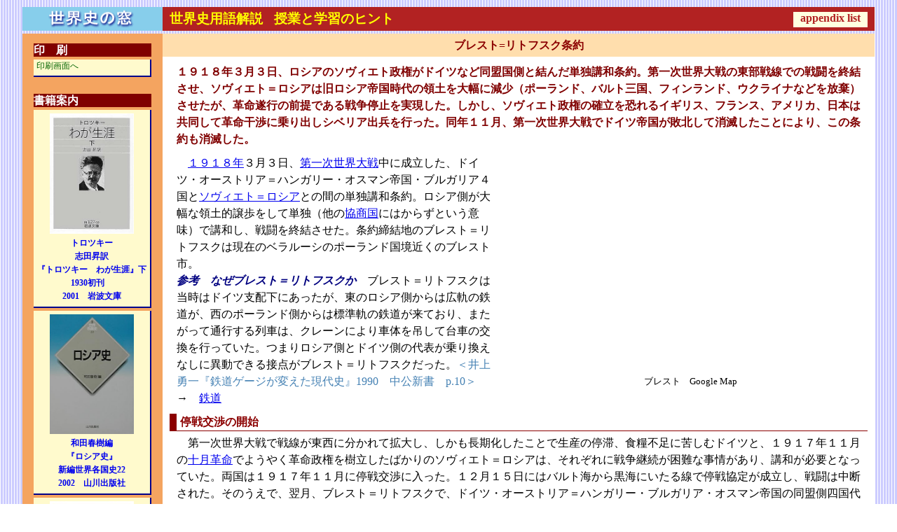

--- FILE ---
content_type: text/html
request_url: https://y-history.net/appendix/wh1501-092.html
body_size: 25408
content:
<?xml version="1.0" encoding="UTF-8"?>
<!DOCTYPE html PUBLIC "-//W3C//DTD XHTML 1.0 Transitional//EN" "http://www.w3.org/TR/xhtml1/DTD/xhtml1-transitional.dtd">
<html xmlns="http://www.w3.org/1999/xhtml">
<head>
<meta http-equiv="Content-Type" content="text/html; charset=UTF-8" />
<meta http-equiv="Content-Style-Type" content="text/css" />
<meta name="Keywords" content="ブレスト=リトフスク条約,ブレスト=リトフスク講和" />
<meta name="Description" content="世界史の窓　appendix 用語とヒント" />
<!--　モバイル用に追加　-->
<meta name="viewport" content="width=device-width">
<title>ブレスト=リトフスク条約</title>

<link id="base-style" rel="stylesheet" href="appendix.css" type="text/css" />
<script language="JavaScript" src="../wh_note/note_js.js" charset="UTF-8">
</script>
</head>
<body>

<div id="container">

	<div id="header">
		<div id="navigation">
			<img src="../wh_note/note_top_logo.gif" />
			<!--  <p class="pc">と</p>を追加 -->
			<p class="pc"><span>世界史用語解説</span>　<span>授業と学習のヒント</span><a href="appendix-list.html" target="list">appendix list</a></p>
			<!--　モバイル用に追加　-->
			<p class="mobile"><span>世界史用語解説</span></p>
			<p class="mobile2">授業と学習のヒント　<a href="appendix-list.html" target="list">appendix list</a></p>
		</div>
	</div>
	<!-- 印刷用画面の右上にあるメニュ 　通常画面では、css で non_print にしておき表示されない-->
	<!--「通常画面に戻る」で mondai_template.css と事項表示用の kaito_white.css に戻す -->
	<div id="note_menu">
		<span>|&nbsp;<a target="_self" href="#" onclick="window.print()">印刷</a>&nbsp;|&nbsp;<a href="#" onclick="document.getElementById('base-style').href='appendix.css';">通常画面に戻る</a>&nbsp;|</span>
	</div>
	<div id="contents">
		<div id="main">
			<div id="inner">

    <div class="card" level="b" id="wh1501-092">
      <h3 yomi="ぶれすとりとふすくじょうやく">ブレスト=リトフスク条約</h3><!--ふ  -->
      <p class="lead">１９１８年３月３日、ロシアのソヴィエト政権がドイツなど同盟国側と結んだ単独講和条約。第一次世界大戦の東部戦線での戦闘を終結させ、ソヴィエト＝ロシアは旧ロシア帝国時代の領土を大幅に減少（ポーランド、バルト三国、フィンランド、ウクライナなどを放棄）させたが、革命遂行の前提である戦争停止を実現した。しかし、ソヴィエト政権の確立を恐れるイギリス、フランス、アメリカ、日本は共同して革命干渉に乗り出しシベリア出兵を行った。同年１１月、第一次世界大戦でドイツ帝国が敗北して消滅したことにより、この条約も消滅した。</p>

      <div class="note-style">
	<div class="shift-r centering width50-100" style="background-color : white ;margin-left : 20px;">
		<iframe src="https://www.google.com/maps/embed?pb=!1m14!1m12!1m3!1d1824146.5746884972!2d23.844806344738988!3d52.1606534140925!2m3!1f0!2f0!3f0!3m2!1i1024!2i768!4f13.1!5e0!3m2!1sja!2sjp!4v1598789792052!5m2!1sja!2sjp" width="100%" height="300" frameborder="0" style="border:0;" allowfullscreen="" aria-hidden="false" tabindex="0"></iframe>
		<p class="komoji" style="margin-top : 10px;">ブレスト　Google Map</p>
	</div>
      　<a href="appendix-yogo-nenpyo.html#1918-3-3" target="nenpyo">１９１８年</a>３月３日、<a href="wh1501-011.html">第一次世界大戦</a>中に成立した、ドイツ・オーストリア＝ハンガリー・オスマン帝国・ブルガリア４国と<a href="wh0602-052.html#wh1501-118">ソヴィエト＝ロシア</a>との間の単独講和条約。ロシア側が大幅な領土的譲歩をして単独（他の<a href="wh1501-012.html">協商国</a>にはからずという意味）で講和し、戦闘を終結させた。条約締結地のブレスト＝リトフスクは現在のベラルーシのポーランド国境近くのブレスト市。<br />
      <em>参考　なぜブレスト＝リトフスクか</em>　ブレスト＝リトフスクは当時はドイツ支配下にあったが、東のロシア側からは広軌の鉄道が、西のポーランド側からは標準軌の鉄道が来ており、またがって通行する列車は、クレーンにより車体を吊して台車の交換を行っていた。つまりロシア側とドイツ側の代表が乗り換えなしに異動できる接点がブレスト＝リトフスクだった。<span class="source">＜井上勇一『鉄道ゲージが変えた現代史』1990　中公新書　p.10＞</span>
      　→　<a href="wh1101-037.html">鉄道</a>
      <p class="midasi">停戦交渉の開始</p>　第一次世界大戦で戦線が東西に分かれて拡大し、しかも長期化したことで生産の停滞、食糧不足に苦しむドイツと、１９１７年１１月の<a href="wh1501-083.html">十月革命</a>でようやく革命政権を樹立したばかりのソヴィエト＝ロシアは、それぞれに戦争継続が困難な事情があり、講和が必要となっていた。両国は１９１７年１１月に停戦交渉に入った。１２月１５日にはバルト海から黒海にいたる線で停戦協定が成立し、戦闘は中断された。そのうえで、翌月、ブレスト＝リトフスクで、ドイツ・オーストリア＝ハンガリー・ブルガリア・オスマン帝国の同盟側四国代表と、ソヴィエト＝ロシアとの本格的な講和条約交渉が始まった。
      <p class="midasi">交渉の難航</p>
      　ソヴィエト＝ロシア代表ははじめ<a href="wh1503-045.html">ヨッフェ</a>、後に外務人民委員（外務大臣に相当）の<a href="wh1501-086.html">トロツキー</a>が務めた。ソヴィエトは<a href="wh1501-088.html">平和についての布告</a>で打ち出した<b>無償金・無併合</b>を講和の前提としたが、ドイツ側は有利な戦況を生かして賠償金獲得・占領地の併合をねらい、まず根本の所で対立、交渉は難航した。また旧ロシア帝国に属し、大戦でドイツ軍が占領している、ポーランド、フィンランド、ウクライナ、バルト地域などの民族自決に対する措置も両国で争点となった。ドイツは講和の条件としてこれらの広大な地域のロシアからの分離を要求してきた。<br />
      <span class="ko_midasi">レーニンの即時停戦論</span>　ソヴィエト側には大戦でツァーリによって動員されたロシア軍が戦意を喪失し、自発的に戦線を離脱し始めており、ソヴィエト政権を支える革命軍＝<a href="wh1501-104.html">赤軍</a>は建設が始まったばかりで決定的に戦力的な不利を抱えていた。ソヴィエト政権の内部では戦力の決定的不足を認識した<a href="wh1401-105.html">レーニン</a>は、ドイツ側の過剰な条件に対しても受け入れざるを得ず即時講和しかないと考えていたが、ブハーリンなど原則論者は帝国主義との妥協はするべきでなく革命戦争を続行せよと主張した。また当時はソヴィエト政権に加わっていた<a href="wh1401-108.html">社会革命党</a>（エスエル）左派も戦争の継続を主張した。しかし、各地の兵士・農民の声はそのような原則論ではなく、一刻も早く戦争を終わらせて家に帰りたいというのが本音であることをレーニンは感じ取っていた。<br />
      <span class="ko_midasi">トロツキー「戦争もしないが講和もしない」策</span>　交渉当事者のトロツキーはどう考えたか。ブレスト＝リトフスクに向かう途中の前線で、ソヴィエト側の塹壕はからっぽだった、という現実を見て、戦争継続は不可能と判断していた。しかし、彼はドイツ国内での<a href="wh1502-076.html">リープクネヒト</a>など社会民主党左派の革命運動に期待し、ドイツで内乱が起きればドイツ軍はすぐには行動できないはずだとみて、「戦争を中止し軍隊を復員させるが、講和には調印しない」という判断をした。その意味は休戦状態を長びかせ、講和には応じず、時間稼ぎをしてドイツの出方を待つ、ということであったようだ。トロツキーはこの方針でソヴィエトをまとめるため、交渉を一端中断し、１月８日にペトログラードに戻り党幹部と協議に入った。レーニン、ブハーリン、トロツキーの三者が方針をめぐって激論が交わした結果、幹部会の票決はレーニン（即時停戦）支持１５票、ブハーリン（戦争継続）支持３２票、トロツキー（戦争もしないが講和もしない）支持１６票という結果で票が割れてしまった。<br />
      <span class="ko_midasi">協商国の働きかけ</span>　この同じ１月８日、アメリカ大統領<a href="wh1401-138.html">ウィルソン</a>は、<a href="wh1502-007.html">十四カ条</a>の原則を発表した。ソヴィエト政権が対ドイツ単独講和で離脱し、東部戦線がなくなることでドイツの戦力が全面的に西部戦線に向けられることを危惧し、協商側の戦争目的を明らかにする意図があった。その他、協商国側はソヴィエト＝ロシアの単独講和をなんとか阻止しようとさまざまに働きかけた。しかし、レーニンは外国からの戦争継続要求、国内の革命戦争継続の主張、トロツキーの時間稼ぎ説なども退け、即時単独講和によって平和を実現することしか、生まれたばかりのソヴィエト政権を救う道はない、という方針を曲げなかった。<br />      
      <span class="ko_midasi">ドイツの軍事攻勢再開</span>　しかし、まもなくトロツキーのドイツ軍は動かないだろうという見通しが誤りだったことが明らかになった。１月１５日、ウクライナの反ボリシェヴィキ政府は独立を宣言し、ドイツと単独講和、２月になるとドイツ軍は休戦協定の期限切れを口実に軍事行動を再開すると共により厳しい講和条件を通告してきた。２月１８日の党中央委員会では、レーニン案は７対６で否決され２月２２日に再採決となったが、トロツキーはここで態度を変え、投票を棄権、またレーニンに対して外務人民委員の辞任を申し出た。自分の判断に誤りがあったことを認めたのだった。再採決の結果レーニン案の即時停戦が可決され、ただちにベルリンに講和条件受諾、停戦に合意する旨が打電された。<span class="source">＜以上、主としてトロツキー『わが生涯』1930　岩波文庫2001年刊　下　p.176-204　などによって構成＞</span><br />
      <span class="ko_midasi">講和条約締結</span>　<a href="appendix-yogo-nenpyo.html#1918-3-3" target="nenpyo">１９１８年３月３日</a>、講和条約がブレスト＝リトフスクで調印された。外務人民委員にトロツキーに代わって就任することになっていたチチェーリンに対して、レーニンは「講和条約には眼を通さず、調印だけせよ」と命じたという。しかし、チチェーリンが就任したのは調印の後のことで、実際に３月３日にソヴィエト＝ロシア代表の全権として調印したのはソコリニコフだった。トロツキーはすでに外務人民委員を辞めており、調印には加わっていないことに注意。<span class="source">＜和田春樹編『ロシア史』新編世界各国史22　山川出版社　p.298＞</span>　＜2023/1/31 訂正＞<br />
      　こうして難航したブレスト＝リトフスク講和交渉は、ドイツなど同盟国側の一方的な条件をソヴィエト＝ロシア側が受け入れることで妥結を迎えた。ソヴィエト＝ロシアはその結果、広大な領土を失ったが、レーニンが意図したように「革命」を守るための「息抜き」を得ることができた。このドイツ＝ロシア単独講和によって協商側の一角がくずれたことは第一次世界大戦、さらにアジアも含む世界史の動向に大きな影響を与える（後述）。     
      <p class="midasi">ブレスト＝リトフスク条約の内容</p>
      　ソヴィエト＝ロシアとドイツ、オーストリア＝ハンガリー、ブルガリア、オスマン帝国の４カ国は直ちに停戦した。ロシアは<a href="wh0602-069.html#wh1501-090_4">ポーランド</a>の領土主権を放棄、エストニア、ラトビア、リトアニアの<a href="wh1501-090_3.html">バルト三国</a>、<a href="wh0603_2-118.html#wh1501-090_2">フィンランド</a>、<a href="wh1501-119.html#wh1501-063_0">ウクライナ</a>、<a href="wh1501-120.html">ベラルーシ</a>から撤退して独立を認め、<a href="wh1301-058.html">カフカス地方</a>の一部をオスマン帝国に譲った。この時ロシアが喪失した領土は合計３２０万平方kmに及び、ヨーロッパ史上未曾有のことであった。またロシアは、人口の約三分の一、最大の穀倉地帯、石炭・鉄・石油などの近代的工業中心地などを失うことになった。<br />
      　ソヴィエト＝ロシアが放棄した地域には次々と新国家が自立したが、実際にはドイツ軍が駐屯し、ドイツの傀儡政権が樹立されその保護国同然であった。しかも８月末には、ドイツはロシアの苦境を利用して同盟国側と追加条約を結ばせ、新たに<a href="wh1702-013_1.html">グルジア</a>（ジョージア）の独立と６０億ルーブルの事実上の償金、バクー産出の石油の三分の一の引き渡しなどを認めさせた。<span class="source">＜木村靖二『第一次世界大戦』2014　集英社新書　p.182＞</span>
      <p class="midasi">ウクライナは独自の講和条約締結</p>
      　ブレスト＝リトフスク条約はロシアのボリシェヴィキ政権とドイツ・オーストリアの間の講和条約であるが、このとき<a href="wh1501-119.html#wh1501-063_0">ウクライナ</a>ではキエフ（キーウ）をボリシェヴィキに占領されていたものの、それとは別にウクライナ国民共和国が存在していた。ウクライナ国民共和国政府は、ボリシェヴィキ政権をウクライナ代表とは認めず、独自に代表を派遣し、ドイツ・オーストリア側と交渉、別個の講和条約を締結した。こちらもブレスト＝リトフスク条約というが、内容はドイツ軍がウクライナから食糧を供給されることを条件に、ボリシェヴィキ軍と戦うというもので、それに基づいてドイツ軍はキエフに侵攻し、ボリシェヴィキ軍を撤退させた。しかし、さらにウクライナに傀儡政権をつくって支配しようとしたため、激しい抵抗を受けることとなった。<span class="source">＜黒川祐次『物語ウクライナの歴史』2002　中公新書　p.183＞</span>
      
      <p class="midasi">締結後の情勢・影響</p>
      <span class="ko_midasi">ソヴィエト＝ロシア</span>　戦争継続を主張する左翼エスエルは政権を離れ、農民パルチザン闘争を主張するようになり、<a href="wh1401-104.html">ボリシェヴィキ</a>内部にもブハーリンなどの反主流派を生み出すことになった。トロツキーは外務人民委員を辞任した後、軍事人民委員に就任、<a href="wh1501-104.html">赤軍</a>の創設を最優先に内部から革命を維持できる武力の育成を図った。この結果、レーニンとトロツキーを中心としたボリシェヴィキ主流派の独裁体制が現実のものとなっていった。３月６日はボリシェヴィキは正式に<a href="wh1501-096.html">ロシア共産党</a>と改称、またドイツ軍の攻撃を避けて首都をペトログラードから<a href="wh0602-061_1.html#wh1501-097">モスクワ</a>に遷した。<br />
      <span class="ko_midasi">ドイツ、敗戦へ</span>　ドイツは<a href="wh1501-011.html#wh1501-035">東部戦線</a>の重圧が無くなり、<a href="wh1501-011.html#wh1501-033">西部戦線</a>に戦力を集中できる態勢となったので一時勢いを盛り返した。しかし、軍が期待したような東部戦線からの西部戦線への兵力移動は実際には出来なかった。それは、ブレスト＝リトフスク条約で獲得した広大な勢力圏を維持するためには、なお軍隊の駐留が必要だったからだった。そしてこの講和にもかかわらず戦争が続いたことで、多くの将兵の中に厭戦気分が蔓延していった。<a href="appendix-yogo-nenpyo.html#1918-11-3" target="nenpyo">１９１８年１１月</a>に<a href="wh1501-065.html">キール軍港の水兵反乱</a>が起きると、ドイツ軍は一気に崩壊に向かい、西部戦線においても協商国に対して降服し、<a href="appendix-yogo-nenpyo.html#1918-11-11" target="nenpyo">１９１８年１１月１１に</a>に停戦が成立、<a href="wh1501-011.html#wh1501-011_2">第一次世界大戦の終結</a>へと向かう。<br />
      <span class="ko_midasi">対ソ干渉戦争</span>　ドイツとの戦争を続ける資本主義諸国にとっては、ブレスト＝リトフスク条約でソヴィエト＝ロシアが戦線から離脱し、ドイツ軍が息を吹き返すことは脅威であった。また、社会主義革命を標榜するボリシェヴィキ政権が実権を握り、しかもレーニンが<a href="wh1501-088.html">平和についての布告</a>で秘密外交を暴露して批判したことも大きな脅威となった。各国はなんとか革命政権を打倒し、ロシアをドイツとの戦線に復帰させなければならないと考えるようになり、そのためにはロシア内部の反革命勢力を軍事支援することが必要と判断した。こうして<a href="wh1501-101.html">対ソ干渉戦争</a>はブレスト＝リトフスク条約締結直後のイギリス・フランス軍のムルマンスク上陸で始まったが、当初はアメリカのウィルソン大統領が革命干渉に消極的であったこともあって、共同歩調とはならなかった。そのような中、アジアでは日本がロシア革命への介入は満州からシベリアへの勢力拡大の好機と捉え、積極的に動こうとし始めた。<br />
      <span class="ko_midasi">シベリア出兵</span>　アメリカも日本が単独でシベリアに出兵するのを警戒して、ついに<a href="appendix-yogo-nenpyo.html#1918-8-2" target="nenpyo">１９１８年</a>８月２日～３日、アメリカ軍・日本軍は共同軍事行動として<a href="wh1501-102.html">シベリア出兵</a>を決行した。口実はシベリアに抑留されている<a href="wh1501-102_1.html">チェコ兵捕虜</a>を救出することとされたが、実際には革命干渉軍であり、シベリアで反革命軍（白軍）を支援して革命軍（赤軍）と戦った。しかし、反革命軍が敗北したことによって革命干渉は失敗、１９２０年にはほとんどが撤退した。日本軍のみがシベリア・樺太に居座ったが、それも１９２２年（北樺太では１９２５年まで）に撤退した。<br />
      <span class="ko_midasi">ブレスト＝リトフスク条約の廃棄</span>　こうしてブレスト＝リトフスク条約は、国際政治と第一次世界大戦の戦局に大きな影響を与えたが、<a href="appendix-yogo-nenpyo.html#1918-11-11" target="nenpyo">１９１８年</a>１１月１１日に締結された第一次世界大戦の休戦協定において、その廃棄が盛り込まれ、わずか約８ヶ月で効力を失った。しかしこの条約でソヴィエト＝ロシア（１９２２年からソ連）が領有を放棄した、旧ロシア領のポーランド、バルト三国、フィンランド、ウクライナなどの東欧諸国の独立はそのまま認められた。ウィルソンの提唱する<a href="wh1502-009.html">民族自決</a>の原則によって追認されたのだった。
      </div>
    </div>

			<!-- 章節別リストへ戻る 　-->
			<div class="non_print">
				<hr />
				<p class="centering"><a href="appendix-list.html#wh1501-o" target="list">15章1節　用語リストへ</a></p>
				<!--  前頁へ・次頁へ　追加　-->
				<p class="prev-next">
					<span class="prev">　<a href="wh1501-090_3.html">◀Prev</a></span>
					<span class="next"><a href="wh1501-093.html">Next▶</a>　</span></p>
				<br clear="all" />
			</div>
			<!-- inner 終わり　-->
			</div>
		<!--　main 終わり　-->
		</div>

		<!-- メニューブロック ： appendix.css で margin-left:-100% に指定しているので、main の次に記述する必要がある。-->
		<div id="sub">

			<table class="subTable" style="font-size : 9pt;" id="go-print">
			    <tr>
					<th class="subTh">印　刷</th>
				</tr><tr>
					<td class="subTd pointer" onclick="document.getElementById('base-style').href='appendix_print.css';" onmouseover="this.style.background='palegoldenrod'" onmouseout="this.style.background='lemonchiffon'">印刷画面へ</td>
				</tr>
			</table>
			
			<!--　対応するノートへのリンク　忘れずに 
			<table class="subTable" style="font-size : 9pt;">
			    <tr>
					<th class="subTh">ノートの参照</th>
				</tr><tr>
				<td class="subTd" onmouseover="this.style.background='palegoldenrod'" onmouseout="this.style.background='lemonchiffon'"><a href="../wh_note/note_1501.html#midasi_05" target="note">第15章1節　オ．ソヴィエト政権と戦時共産主義</a></td>
				</tr>
			</table>--->

			<table class="subTable" style="font-size : 9pt;">
			    <tr>
					<th class="subTh">書籍案内</th>
				</tr><tr>
				<td class="subTd centering" onmouseover="this.style.background='palegoldenrod'" onmouseout="this.style.background='lemonchiffon'" style="padding : 5px;">
					<a href="https://amzn.to/49lB1zH"  target="book">
						<div class="centering">
							<img src="https://m.media-amazon.com/images/I/51Wl0adYvYL._SY385_.jpg" width="120" />
							<p style="text-align : center;font-weight : bold;">
					<span>トロツキー<br />志田昇訳<br />『トロツキー　わが生涯』下<br />1930初刊　<br />2001　岩波文庫</span>
							</p>
						</div>
					</a>
				</td>
				</tr><tr>
				<td class="subTd centering" onmouseover="this.style.background='palegoldenrod'" onmouseout="this.style.background='lemonchiffon'" style="padding : 5px;">
					<a href="https://amzn.to/412P1Mq"  target="book">
						<div class="centering">
							<img src="https://m.media-amazon.com/images/I/41lMuk3GhtL._SY385_.jpg" width="120" />
							<p style="text-align : center;font-weight : bold;">
					<span>和田春樹編<br />『ロシア史』<br />新編世界各国史22<br />2002　山川出版社</span>
							</p>
						</div>
					</a>
				</td>
				</tr><tr>
				<td class="subTd centering" onmouseover="this.style.background='palegoldenrod'" onmouseout="this.style.background='lemonchiffon'" style="padding : 5px;">
					<a href="https://amzn.to/3V7Wnup"  target="book">
						<div class="centering">
							<img src="https://m.media-amazon.com/images/I/61xYrjjOT9L._SY385_.jpg" width="120" />
							<p style="text-align : center;font-weight : bold;">
					<span>木村靖二<br />『第一次世界大戦』<br />2014　集英社新書</span>
							</p>
						</div>
					</a>
				</td>
				</tr><tr>
				<td class="subTd centering" onmouseover="this.style.background='palegoldenrod'" onmouseout="this.style.background='lemonchiffon'" style="padding : 5px;">
					<a href="https://amzn.to/412mZRo"  target="book">
						<div class="centering">
							<img src="https://m.media-amazon.com/images/I/718KU7ba9xL._SY385_.jpg" width="120" />
							<p style="text-align : center;font-weight : bold;">
					<span>黒川祐次<br />『物語ウクライナの歴史』<br />2002　中公新書</span>
							</p>
						</div>
					</a>
				</td>
				</tr>
			</table>
		
		<!-- sub 終わり -->
		</div>
	
		<!-- goto_top 表示ブロック -->
		<div id="goto_top">
			<a href="#top">▲ページの先頭へ</a>
		</div>

	<!-- contents 終わり -->
	</div>

	<!-- footer 表示ブロック -->
	<div id="footer">
		<p>Copyright&copy; Y-History 教材工房 All Rights Reserved.</p>
	</div>

<!-- container ここまで -->
</div>

</body>
</html>